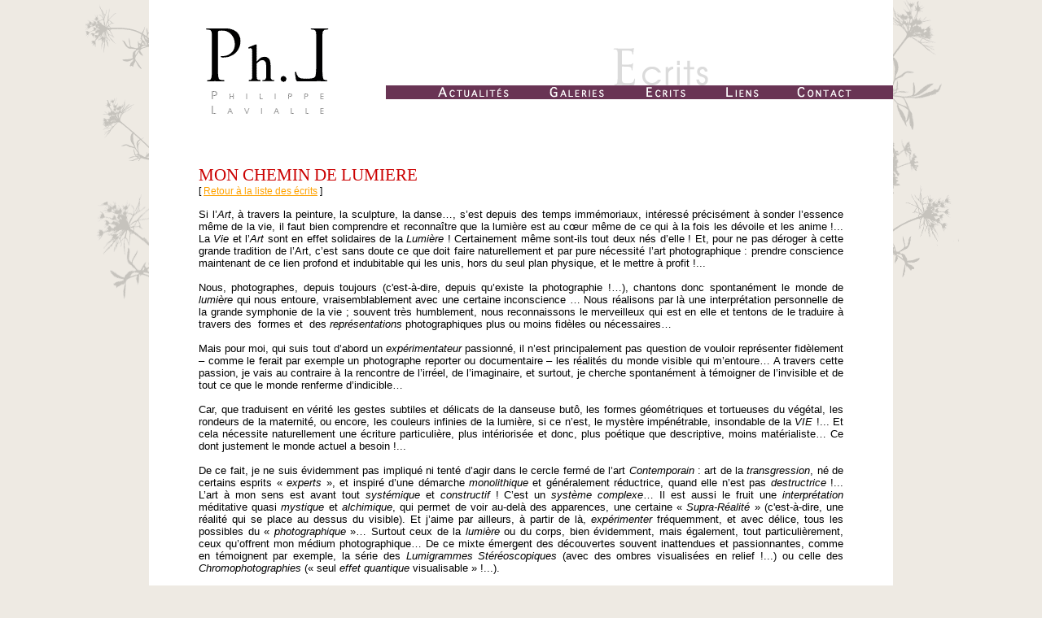

--- FILE ---
content_type: text/html
request_url: https://philippe-lavialle.com/lire.php?id=174&PHPSESSID=7or76rdj3v9jf44eiaon2fmsa7
body_size: 5151
content:

<!DOCTYPE HTML PUBLIC "-//W3C//DTD HTML 4.01 Transitional//EN" "http://www.w3.org/TR/html4/loose.dtd"><html><head>
							<meta name="description" content="Philippe Lavialle photographe professionnel. Découvrez ses galeries de photographies, ses écrits et toute l'actualité du monde de la photo." />
							<meta name="keywords" content="philippe, lavialle, ph, phl, photographie, photographe, professeur, écrits, photo, photos, liens, cours, professionnel, site web, site internet" />
							<meta name="author" content="Philippe Lavialle" />
							<meta name="robots" content="index,follow" />
							<meta name="Revisit-after" content="7 days" />
							<meta name="language" content="fr" />
							<meta http-equiv="Content-Type" content="text/html; charset=utf-8">
							<title>Philippe Lavialle Ecrits li&eacute;s &agrave; la photographie</title>
							<link href="https://philippe-lavialle.com/css/style.css" rel="stylesheet" type="text/css">
                                                        <link href="https://philippe-lavialle.com/css/superfish1.css" rel="stylesheet" type="text/css"><!--[if IE]>
                            <STYLE type="text/css">
                              .date {
                                    position:absolute;
                                    top:0;
                                    right:40px;
                                }
                             </STYLE>
                          <![endif]--><script type="text/javascript" src="https://philippe-lavialle.com/js/jquery.js"></script><script type="text/javascript" src="https://philippe-lavialle.com/js/ui/jquery-ui.js"></script><script type="text/javascript" src="https://philippe-lavialle.com/js/superfish/superfish.js"></script><script type="text/javascript" src="https://philippe-lavialle.com/js/facebox/js/facebox.js"></script><script type="text/javascript">

                            
                            $(document).ready( function() {
                                
                                // initialise plugins
                                $('ul.sf-menu').superfish();
                                
                                $('#actualites').click(function() {
                                    window.location = "https://philippe-lavialle.com/actualites.php";
                                });
                                
                                $('#ecrits').click(function() {
                                    window.location = "https://philippe-lavialle.com/ecrits.php";
                                });
                                
                                $('#liens').click(function() {
                                    window.location = "https://philippe-lavialle.com/liens.php";
                                });

                                $('#contact').click(function() {
                                    window.location = "https://philippe-lavialle.com/contact.php?cat=25";
                                });
                                
                                $('#btn_up').click(function() {
                                    $('html,body').animate({scrollTop: 0}, 'slow');
                                });
                                
                                $('#btn_up').mouseover(function() {
                                    $(this).animate({'opacity':0.8});
                                }).mouseout(function() {
                                    $(this).animate({'opacity':0.3});
                                });
                                
                                $(window).scroll(function(){
                                    if($(window).scrollTop()<500){
                                        $('#btn_up').stop().animate({'opacity':0},function(){
                                            $(this).hide()
                                        });
                                    } 
                                    else {
                                        $('#btn_up').stop().animate({'opacity':0.3}).show();
                                    }                                    
                                });
                                
                                $("a[rel*=Acces_univers]").click(function() {
                                    id = $(this).attr("id").substr(8);
                                    $.get(
                                        "/admin/univers_acces.php?sId=" + id
                                       ,function(html){
                                               $.facebox(html,"","" + "Accès à un univers privé ");
                                       }
                                  );
                                });
                                
                              });
                          </script><script type="text/javascript">
                            //<!--
                                // Fonction executée lors de l'utilisation du clic droit.
                                $(document).bind("contextmenu",function()
                                {
                                     // Si vous voulez ajouter un message d'alerte
                                     alert('Merci de respecter le travail du photographe et du webmaster en ne copiant pas les contenus sans autorisation');

                                     // On indique au navigateur de ne pas réagir en cas de clic droit.
                                     return false;
                                });   function ffalse()
                                {
                                        return false;
                                }
                                function ftrue()
                                {
                                        return true;
                                }
                                document.onselectstart = new Function ("return false");
                                if(window.sidebar)
                                {
                                        document.onmousedown = ffalse;
                                        document.onclick = ftrue;
                                }
                            //-->
                            </script></head><body>
                    <table width="100%"  border="0" cellspacing="0" cellpadding="0">
                        <tr>
                            <td width="50%" style="background: url(https://philippe-lavialle.com/images/bg_left.gif) top right no-repeat;">&nbsp;</td>
                            <td>
                                <table width="900"  border="0" cellspacing="0" cellpadding="0" bgcolor="#FFFFFF">
                                    <tr>
                                        <td colspan="2"><img src="https://philippe-lavialle.com/images/blank.gif" width="1" height="32"></td>
                                    </tr>
                                    <tr>
                                        <td width="277">
                                            <table width="100%">
                                                <tr>
                                                    <td>
                                                        <img src="https://philippe-lavialle.com/images/blank.gif" width="63">
                                                    </td>
                                                    <td>
                                                        <a href="https://philippe-lavialle.com/index.php"><img src="https://philippe-lavialle.com/images/logo.gif" alt="Philippe Lavialle" width="151" height="105" border="0"></a>
                                                    </td>
                                                    <td>
                                                        <img src="https://philippe-lavialle.com/images/blank.gif" width="63">
                                                    </td>
                                                </tr>
                                            </table>
                                        </td>
                                        <td width="623">
                                            <table width="623"  border="0" cellspacing="0" cellpadding="0">
                                                <tr>
                                                    <td><img src="https://philippe-lavialle.com/images/blank.gif" width="272" height="32"><img src="https://philippe-lavialle.com/images/nav_titre_ecrits.gif"></td>
                                                </tr>
                                                <tr>
                                                    <td class="menu_principal">
                                                        <table border="0" cellspacing="0" cellpadding="0">
                                                            <tr>
                                                                <td valign="top">
                                                                    <ul class="sf-menu">			
                                                                        <li class="current1">
                                                                            <img src="https://philippe-lavialle.com/images/menu_actu.gif" alt="" border="0" id="actualites">
                                                                        </li>
                                                                        <li class="current">
                                                                            <img src="https://philippe-lavialle.com/images/menu_galeries.gif" alt="">
                                                                            <ul>
                                                                                <li>
                                                                                    <a href="https://philippe-lavialle.com/galeries.php?id=1">Univers I &nbsp;&nbsp;&nbsp;&nbsp;&nbsp;: &nbsp;Travaux Personnels</a>
                                                                                    <a href="https://philippe-lavialle.com/galeries.php?id=2">Univers II &nbsp;&nbsp;&nbsp;: &nbsp;Animations</a>
                                                                                    <a href="https://philippe-lavialle.com/galeries.php?id=3">Univers III &nbsp;: &nbsp;Historiques</a>
                                                                                    <a href="https://philippe-lavialle.com/galeries.php?id=4">Univers IV &nbsp;&nbsp;: &nbsp;Musée Photo</a>
                                                                                    <a href="javascript:void(0)" id="univers_5" rel="Acces_univers">Univers V &nbsp;&nbsp;&nbsp;&nbsp;: &nbsp;Privé</a>
                                                                                </li>

                                                                            </ul>
                                                                        </li>
                                                                        <li class="current1">
                                                                            <img src="https://philippe-lavialle.com/images/menu_ecrits.gif" alt="" border="0" id="ecrits">
                                                                        </li>
                                                                        <li class="current1">
                                                                            <img src="https://philippe-lavialle.com/images/menu_liens.gif" alt="" border="0" id="liens">
                                                                        </li>	
                                                                        <li class="current1">
                                                                            <img src="https://philippe-lavialle.com/images/menu_contact.gif" alt="" border="0" id="contact">
                                                                        </li>
                                                                    </ul>
                                                                </td>
                                                            </tr>
                                                        </table>
                                                    </td>
                                                </tr>
                                            </table>
                                        </td>
                                    </tr>
                                    <tr>
                                        <td colspan="2"><img src="https://philippe-lavialle.com/images/blank.gif" width="1" height="60"></td>
                                    </tr>
                                    <tr>
                                        <td colspan="2"><table width="100% " border="0" cellspacing="0" cellpadding="0">
                    <tr>
                        <td width="61"><img src="https://philippe-lavialle.com/images/blank.gif" width="100%" height="1"></td>
                        <td valign="top">                    <span class="titrerouge">
                                MON CHEMIN DE LUMIERE</span><br>[ <a href="ecrits.php">Retour &agrave; la liste des &eacute;crits</a> ]<br>
                                <br><div align="justify"><p class="MsoNormal" style="margin: 0cm 0cm 0pt;"><span style="font-size: 10pt; font-family: Arial;">Si l&rsquo;<em style="mso-bidi-font-style: normal;">Art</em>, &agrave; travers la peinture, la sculpture, la danse&hellip;, s&rsquo;est depuis des temps imm&eacute;moriaux, int&eacute;ress&eacute; pr&eacute;cis&eacute;ment &agrave; sonder l&rsquo;essence m&ecirc;me de la vie, il faut bien comprendre et reconna&icirc;tre que la lumi&egrave;re est au c&oelig;ur m&ecirc;me de ce qui &agrave; la fois les d&eacute;voile et les anime&nbsp;!... La <em style="mso-bidi-font-style: normal;">Vie</em> et l&rsquo;<em style="mso-bidi-font-style: normal;">Art</em> sont en effet solidaires de la <em style="mso-bidi-font-style: normal;">Lumi&egrave;re&nbsp;</em>! Certainement m&ecirc;me sont-ils tout deux n&eacute;s d&rsquo;elle&nbsp;! Et, pour ne pas d&eacute;roger &agrave; cette grande tradition de l&rsquo;Art, c&rsquo;est sans doute ce que doit faire naturellement et par pure n&eacute;cessit&eacute; l&rsquo;art photographique&nbsp;: prendre conscience maintenant de ce lien profond et indubitable qui les unis, hors du seul plan physique, et le mettre &agrave; profit !... </span></p>
<p class="MsoNormal" style="margin: 0cm 0cm 0pt;"><span style="font-size: 10pt; font-family: Arial;">&nbsp;</span></p>
<p class="MsoNormal" style="margin: 0cm 0cm 0pt;"><span style="font-size: 10pt; font-family: Arial;">Nous, photographes, depuis toujours (c'est-&agrave;-dire, depuis qu&rsquo;existe la photographie&nbsp;!&hellip;), chantons donc spontan&eacute;ment le monde de <em style="mso-bidi-font-style: normal;">lumi&egrave;re</em> qui nous entoure, vraisemblablement avec une certaine inconscience &hellip; Nous r&eacute;alisons par l&agrave; une interpr&eacute;tation personnelle de la grande symphonie de la vie ; souvent tr&egrave;s humblement, nous reconnaissons le merveilleux qui est en elle et tentons de le traduire &agrave; travers des <span style="mso-spacerun: yes;">&nbsp;</span>formes et<span style="mso-spacerun: yes;">&nbsp; </span>des <em style="mso-bidi-font-style: normal;">repr&eacute;sentations</em> photographiques plus ou moins fid&egrave;les ou n&eacute;cessaires&hellip; </span></p>
<p class="MsoNormal" style="margin: 0cm 0cm 0pt;"><span style="font-size: 10pt; font-family: Arial;">&nbsp;</span></p>
<p class="MsoNormal" style="margin: 0cm 0cm 0pt;"><span style="font-size: 10pt; font-family: Arial;">Mais pour moi, qui suis tout d&rsquo;abord un <em style="mso-bidi-font-style: normal;">exp&eacute;rimentateur</em> passionn&eacute;, il n&rsquo;est principalement pas question de vouloir repr&eacute;senter fid&egrave;lement &ndash; comme le ferait par exemple un photographe reporter ou documentaire &ndash; les r&eacute;alit&eacute;s du monde visible qui m&rsquo;entoure&hellip; A travers cette passion, je vais au contraire &agrave; la rencontre de l&rsquo;irr&eacute;el, de l&rsquo;imaginaire, et surtout, je cherche spontan&eacute;ment &agrave; t&eacute;moigner de l&rsquo;invisible et de tout ce que le monde renferme d&rsquo;indicible&hellip; </span></p>
<p class="MsoNormal" style="margin: 0cm 0cm 0pt;"><span style="font-size: 10pt; font-family: Arial;">&nbsp;</span></p>
<p class="MsoNormal" style="margin: 0cm 0cm 0pt;"><span style="font-size: 10pt; font-family: Arial;">Car, que traduisent en v&eacute;rit&eacute; les gestes subtiles et d&eacute;licats de la danseuse but&ocirc;, les formes g&eacute;om&eacute;triques et tortueuses du v&eacute;g&eacute;tal, les rondeurs de la maternit&eacute;, ou encore, les couleurs infinies de la lumi&egrave;re, si ce n&rsquo;est, le myst&egrave;re imp&eacute;n&eacute;trable, insondable de la <em style="mso-bidi-font-style: normal;">VIE</em>&nbsp;!... Et cela n&eacute;cessite naturellement une &eacute;criture particuli&egrave;re, plus int&eacute;rioris&eacute;e et donc, plus po&eacute;tique que descriptive, moins mat&eacute;rialiste&hellip; Ce dont justement le monde actuel a besoin&nbsp;!... </span></p>
<p class="MsoNormal" style="margin: 0cm 0cm 0pt;"><span style="font-size: 10pt; font-family: Arial;">&nbsp;</span></p>
<p class="MsoNormal" style="margin: 0cm 0cm 0pt;"><span style="font-size: 10pt; font-family: Arial;">De ce fait, je ne suis &eacute;videmment pas impliqu&eacute; ni tent&eacute; d&rsquo;agir dans le cercle ferm&eacute; de l&rsquo;art <em style="mso-bidi-font-style: normal;">Contemporain</em>&nbsp;: art de la <em style="mso-bidi-font-style: normal;">transgression</em>,<em style="mso-bidi-font-style: normal;">&nbsp;</em>n&eacute; de certains esprits &laquo;<em style="mso-bidi-font-style: normal;">&nbsp;experts</em>&nbsp;&raquo;,&nbsp;et inspir&eacute; d&rsquo;une d&eacute;marche <em style="mso-bidi-font-style: normal;">monolithique</em> et g&eacute;n&eacute;ralement r&eacute;ductrice, quand elle n&rsquo;est pas <em style="mso-bidi-font-style: normal;">destructrice</em> !... L&rsquo;art &agrave; mon sens est avant tout <em style="mso-bidi-font-style: normal;">syst&eacute;mique</em> et <em style="mso-bidi-font-style: normal;">constructif</em>&nbsp;! C&rsquo;est un <em style="mso-bidi-font-style: normal;">syst&egrave;me complexe</em>&hellip; Il est aussi le fruit une <em style="mso-bidi-font-style: normal;">interpr&eacute;tation</em> m&eacute;ditative quasi <em style="mso-bidi-font-style: normal;">mystique</em> et <em style="mso-bidi-font-style: normal;">alchimique</em>, qui permet de voir au-del&agrave; des apparences, une certaine &laquo;&nbsp;<em style="mso-bidi-font-style: normal;">Supra-R&eacute;alit&eacute;</em>&nbsp;&raquo; (c'est-&agrave;-dire, une r&eacute;alit&eacute; qui se place au dessus du visible). Et j&rsquo;aime par ailleurs, &agrave; partir de l&agrave;, <em style="mso-bidi-font-style: normal;">exp&eacute;rimenter</em> fr&eacute;quemment, et avec d&eacute;lice, tous les possibles du &laquo;&nbsp;<em style="mso-bidi-font-style: normal;">photographique</em>&nbsp;&raquo;&hellip; Surtout ceux de la <em style="mso-bidi-font-style: normal;">lumi&egrave;re</em> ou du corps, bien &eacute;videmment, mais &eacute;galement, tout particuli&egrave;rement, ceux qu&rsquo;offrent mon m&eacute;dium photographique&hellip; De ce mixte &eacute;mergent des d&eacute;couvertes souvent inattendues et passionnantes, comme en t&eacute;moignent par exemple, la s&eacute;rie des <em style="mso-bidi-font-style: normal;">Lumigrammes St&eacute;r&eacute;oscopiques</em> (avec des ombres visualis&eacute;es en relief !...) ou celle des <em style="mso-bidi-font-style: normal;">Chromophotographies</em> (&laquo;&nbsp;seul <em style="mso-bidi-font-style: normal;">effet quantique </em>visualisable&nbsp;&raquo;&nbsp;!...). </span></p>
<p class="MsoNormal" style="margin: 0cm 0cm 0pt;"><span style="font-size: 10pt; font-family: Arial;">&nbsp;</span></p>
<p class="MsoNormal" style="margin: 0cm 0cm 0pt;"><span style="font-size: 10pt; font-family: Arial;">Ces exp&eacute;riences pourraient sembler purement techniques ou formelles. En r&eacute;alit&eacute;, elles ne le sont pas. Elles sont parfois fortuites&nbsp;: il y a des d&eacute;couvertes faites en chemin&hellip; Mais, ce sont presque toujours des intuitions et des &eacute;motions, n&eacute;es de l&rsquo;&eacute;tonnement de la profusion des formes observ&eacute;es dans la nature, de la gr&acirc;ce et du rythme exprim&eacute; &agrave; travers la gestuelle du mod&egrave;le ou du sublime des couleurs, qui excitent et motivent tout d&rsquo;abord en moi une <em style="mso-bidi-font-style: normal;">inspiration</em>, puis une <em style="mso-bidi-font-style: normal;">vision</em>, et me permettent de d&eacute;velopper seulement ensuite une exp&eacute;rience particuli&egrave;re, transcrites &agrave; travers un <em style="mso-bidi-font-style: normal;">projet</em>&hellip; Le <em style="mso-bidi-font-style: normal;">projet </em>&eacute;tant, par les <em style="mso-bidi-font-style: normal;">th&egrave;mes</em> et le <em style="mso-bidi-font-style: normal;">processus de cr&eacute;ation</em>, un mode op&eacute;ratoire de cr&eacute;ation, et le <em style="mso-bidi-font-style: normal;">sujet</em>, &agrave; l&rsquo;instar de la pierre du sculpteur, un simple support d&rsquo;expression&hellip; </span></p>
<p class="MsoNormal" style="margin: 0cm 0cm 0pt;"><span style="font-size: 10pt; font-family: Arial;">&nbsp;</span></p>
<div class="MsoNormal" style="margin: 0cm 0cm 0pt;"><span style="font-size: 10pt; font-family: Arial;">En cela, la photographie &ndash; encore si mal comprise actuellement &ndash; est &agrave; mon sens un moyen unique, cr&eacute;&eacute; pour exprimer et c&eacute;l&eacute;brer l&rsquo;indicible que rec&egrave;le et nous d&eacute;voile le monde lorsque nous sommes &agrave; son &eacute;coute. Une <em style="mso-bidi-font-style: normal;">&eacute;coute</em> tourn&eacute;e, les yeux grands ouverts, vers l&rsquo;int&eacute;rieur de nous m&ecirc;me et vers les profondeurs de l&rsquo;immensit&eacute; universelle... Et, au-del&agrave; de cette mati&egrave;re pesante du r&eacute;el et du temporel, impos&eacute;e entre autre actuellement par les photographies documentaristes, c&rsquo;est &agrave; travers une &oelig;uvre photographique distincte, et de fait en opposition au conventionnel &ndash; en utilisant la <em style="mso-bidi-font-style: normal;">lumi&egrave;re r&eacute;v&eacute;latrice</em>, <em style="mso-bidi-font-style: normal;">support alchimique</em> par excellence et <em style="mso-bidi-font-style: normal;">mati&egrave;re de repr&eacute;sentation pure</em>, comme mode exploratoire &ndash; qu&rsquo;&eacute;merge le moyen d&rsquo;investiguer, de comprendre et de d&eacute;finir toute <em style="mso-bidi-font-style: normal;">Vie</em> comme &eacute;tant justement l&rsquo;expression naturelle de la<em style="mso-bidi-font-style: normal;"> Lumi&egrave;re</em>&hellip; </span></div>
<div class="MsoNormal" style="margin: 0cm 0cm 0pt;">&nbsp;</div>
<p class="MsoNormal" style="margin: 0cm 0cm 0pt;"><span style="font-size: 10pt; font-family: Arial;"><span style="mso-tab-count: 1;">&nbsp;&nbsp;&nbsp;&nbsp;&nbsp;&nbsp;&nbsp;&nbsp;&nbsp;&nbsp;&nbsp; </span><em style="mso-bidi-font-style: normal;"><span style="mso-tab-count: 1;">&nbsp;&nbsp;&nbsp;&nbsp;&nbsp;&nbsp;&nbsp;&nbsp;&nbsp;&nbsp;&nbsp; </span><span style="mso-tab-count: 1;">&nbsp;&nbsp;&nbsp;&nbsp;&nbsp;&nbsp;&nbsp;&nbsp;&nbsp;&nbsp;&nbsp; </span><span style="mso-tab-count: 1;">&nbsp;&nbsp;&nbsp;&nbsp;&nbsp;&nbsp;&nbsp;&nbsp;&nbsp;&nbsp;&nbsp; </span><span style="mso-tab-count: 2;">&nbsp;&nbsp;&nbsp;&nbsp;&nbsp;&nbsp;&nbsp;&nbsp;&nbsp;&nbsp;&nbsp;&nbsp;&nbsp;&nbsp;&nbsp;&nbsp;&nbsp;&nbsp;&nbsp;&nbsp;&nbsp;&nbsp;&nbsp; </span><span style="mso-spacerun: yes;">&nbsp;&nbsp;&nbsp;&nbsp;&nbsp;&nbsp;&nbsp;&nbsp;&nbsp; </span>Philippe Lavialle (F&eacute;vrier 2009). </em></span></div>		</td>
                        <td width="61"><img src="https://philippe-lavialle.com/images/blank.gif" width="100%" height="1"></td>
                    </tr>
                  </table></td>
                                    </tr>
                                    <tr>
                                        <td colspan="2"><img src="https://philippe-lavialle.com/images/blank.gif" height="21" width="1"></td>
                                    </tr>
                                    <tr>
                                        <td colspan="2" bgcolor="#4e4540" class="copyright" style="padding: 5px;"><img src="https://philippe-lavialle.com/images/blank.gif" width="63" height="1">Copyright Philippe Lavialle</td>
                                    </tr>
                                </table>
                            </td>
                            <td width="50%" style="background: url(https://philippe-lavialle.com/images/bg_right.gif) top left no-repeat;">&nbsp;</td>
                        </tr>
                    </table>
                    <div id="btn_up">
                        <img alt="Retour en haut" title="Retour en haut" src="images/retourHaut.png"/>
                    </div>
                </body></html>

--- FILE ---
content_type: text/css
request_url: https://philippe-lavialle.com/css/style.css
body_size: 2871
content:

body,td,th {
	font-family: Arial;
	font-size: 12px;
	color: 666666;
}
body {
	background-color: #eeeae3;
	margin-left: 0px;
	margin-top: 0px;
	margin-right: 0px;
	margin-bottom: 0px;
}


.texteblanc {
	color: #FFFFFF;
}.petitelegende {
	font-size:11px;
	color:#999999;
}
.titreactu {
	font-family: Georgia, "Times New Roman", Times, serif;
	font-size: 21px;
	color: #FFFFFF;
}
.titrepage{
	font-family: Georgia, "Times New Roman", Times, serif;
	font-size: 14px;
	color: #eeeae3;
}
.titregalerie {
    font-family: Georgia, "Times New Roman", Times, serif;
    font-size: 21px;
    letter-spacing:2px;
    color: #ffad00;
}
.titreinvite {
    font-family: Georgia, "Times New Roman", Times, serif;
    font-size: 21px;
    color: #AAAAAA;
    letter-spacing:2px;
}

.listerouge {
	font-family: Georgia, "Times New Roman", Times, serif;
	font-size: 12px;
	color: #cb0000;
}

.titrerouge {
	font-family: Georgia, "Times New Roman", Times, serif;
	font-size: 21px;
	color: #cb0000;
}
.borderbottomgris {
	BORDER-BOTTOM: #AAAAAA 1px solid;  

}

.borderbottomblanc {
	BORDER-BOTTOM: #FFFFFF 1px solid;  

}

.bordertop {
	BORDER-TOP: #FFFFFF 1px solid;  

}

.borderright {
	BORDER-RIGHT: #FFFFFF 1px solid;  

}

.borderleftright {
	BORDER-LEFT: #FFFFFF 1px solid;  
	BORDER-RIGHT: #FFFFFF 1px solid;  

}

.margintd {
	padding:20px;
	padding-right:60px;

}

.marginleftright {
	padding-left:40px;
	padding-right:40px;

}

.copyright {
	font-family: Arial, Helvetica, sans-serif;
	font-size: 12px;
	font-variant: small-caps;
	color: #d8bd8f;

}

.titregris {
	font-family: Arial, Helvetica, sans-serif;
	font-size: 12px;
	font-variant: small-caps;
	color: #a4874a;
}

.borderrightpoint {
	border-right-width: 1px;
	border-right-style: dotted;
	/*border-right-color: #dcdcdc;*/
        border-right-color: #c4c4c4;
}

.borderleftpoint {
	border-left-width: 1px;
	border-left-style: dotted;
	/*border-left-color: #dcdcdc;*/
        border-left-color: #c4c4c4;
}

.borderbottompoint {
	border-bottom-width: 1px;
	border-bottom-style: dotted;
	/*border-bottom-color: #dcdcdc;*/
        border-bottom-color: #c4c4c4;
        font-size:0px;
}

a.lienblanc {
	font-family: Verdana, Arial;
	font-size: 11px;
	color: #FFFFFF;
	word-spacing:1px;
	line-height:1.3em;
}
a.lienblanc:visited {
	color: #DDDDDD;
}
a.lienblanc13 {
	font-family: Verdana, Arial;
	font-size: 13px;
	color: #FFFFFF;
}
a.lienblanc13:visited {
	color: cornflowerblue;
}
.nomcomment {
	font-weight: bold;
	color: #730b0b;
}
.formbutton {
    BORDER: #c8c0b9 1px solid; 
    FONT-SIZE: 11px; 
    BACKGROUND: #a4447e; 
    font-weight:bold; 
    color:#EEEEEE; 
    padding-left:10px; 
    padding-right:10px; 
    FONT-FAMILY: Verdana, Arial, Tahoma, sans-serif;
    width:166px;
    cursor:pointer;
}

.formbuttonfonce {
    BORDER: #c8c0b9 1px solid; 
    FONT-SIZE: 11px; 
    BACKGROUND: #5c264e; 
    font-weight:bold; 
    color:#EEEEEE; 
    padding-left:10px; 
    padding-right:10px; 
    FONT-FAMILY: Verdana, Arial, Tahoma, sans-serif;
    width:166px;
}

.formboxbeige {
    BORDER: #c8c6b9 1px solid; 
    FONT-SIZE: 11px; 
    BACKGROUND: #f1e9ea; 
    margin-top: 7px;
    MARGIN-BOTTOM: 9px;
    font-family: Verdana, Arial; 
    width:285px;
}

.formboxbeige1 {
    BORDER: #c8c6b9 1px solid; 
    FONT-SIZE: 11px; 
    BACKGROUND: #f1e9ea; 
    MARGIN-BOTTOM: 2px;
    font-family: Verdana, Arial; 
    width:208px;
}

.formbox {
    BORDER: #c8c0b9 1px solid; 
    FONT-SIZE: 11px; 
    BACKGROUND: #f1e9ea; 
    MARGIN-BOTTOM: 2px;
    font-family: Verdana, Arial; 
    width:580px;
}
.formboxnosize {
    BORDER: #c8c0b9 1px solid; 
    FONT-SIZE: 11px; 
    BACKGROUND: #f1e9ea; 
    font-family: Verdana, Arial; 
}
.formcapcha{
    MARGIN-BOTTOM: 2px;
}

.formbox_message {
    font-family: Verdana, Arial; 
    FONT-SIZE: 10px; 
    font-style:italic;
    MARGIN-BOTTOM: 2px;
}

.right{
    text-align: left;
    font-family: Georgia;
    font-size: 13px;
    font-weight:bold;
    word-spacing:1px;
    color:#ffad00;
    position:relative;
}

.date {
    position:absolute;
    top:0;
    right:0;
}

.message{
	font-family: Verdana, Arial; FONT-SIZE: 11px; FONT-WEIGHT:BOLD; COLOR:RED;
}

.messageb{
	font-family: Verdana, Arial; FONT-SIZE: 11px; FONT-WEIGHT:BOLD; COLOR:GREEN;
}

.borderrouge {
	BORDER: #000000 3px solid;  
}


.borderform{
	BORDER-TOP: #ded8d1 1px solid;  

}



.titreblancsmall {
	font-family: Georgia;
	font-size: 11px;

	color: #EEEEEE;
	letter-spacing: 0.1em;
}
.titreactusmall {
	font-family: Georgia;
	font-size: 13px;
	font-weight:bold;
	/*word-spacing:1px;
	line-height:2em;*/
	color:#ffad00;
}

.table1{
/*     border: 0;*/
/*     border-collapse: collapse;*/
     padding: 0;
     width: 180px;
/*     margin-bottom:7px;
     margin-top:7px;*/
}

.table1Admin{
/*     border: 0;*/
/*     border-collapse: collapse;*/
     padding: 0;
     width: 180px;
/*     margin-bottom:7px;
     margin-top:7px;*/
}

.table2a{
     border: 1px #000000 solid;
     border-collapse: collapse;
     padding: 0;
     width: 174px;
     margin-bottom:10px;
     /*margin-top:7px;*/
}

.table2aAdmin{
     border: 1px #000000 solid;
     border-collapse: collapse;
     padding: 0;
     width: 180px;
     margin-bottom:10px;
     /*margin-top:7px;*/
}

.table2b{
     border: 1px #000000 solid;
     border-collapse: collapse;
     padding: 0;
     width: 174px;
     margin-bottom:10px;
     margin-top:30px;
}

.table2{
     border: 1px #000000 solid;
     border-collapse: collapse;
     padding: 0;
     width: 180px;
     margin-bottom:10px;
     margin-top:10px;
}

.table3{
     border: 0;
     border-collapse: collapse;
     padding: 0;
     width: 174px;
}

.espace_fin{
    height:2px;    
}

.photo1{
    background-color: #000000;
    text-align:center;
    padding-top:3px;
    /*padding-left:2px;*/
    padding-right:2px;
}

.photo2{
    background-color: #c4c4c4;
    text-align:center;
    padding-top:4px;
    padding-left:2px;
    padding-right:2px;
}

.photo2b{
    background-color: #a09898;
    text-align:center;
    padding-top:4px;
    padding-left:2px;
    padding-right:2px;
}

.photo3{
    background-color: #000000;
    text-align:center;
    padding-top:2px;
    padding-left:2px;
    padding-right:2px;
}

.texte1{
    padding: 5px 4px 5px 4px;
}

.texte2{
    position:relative;
    z-index: 10;
    padding: 7px;
}

.texte3{
    padding: 5px 4px 5px 4px;
}

.titre1{
    text-align:center;
    background-color: #000000;    
}

.titre2{
    text-align:left;
    background-color: #c4c4c4;
    vertical-align:middle;
}

.titre2b{
    text-align:left;
    background-color: #a09898;
    vertical-align:middle;
}

.titre3{
    text-align:center;
    background-color: #000000;
}

.aide{
    vertical-align:-3px;
}

.aide1{
    position:absolute;
    /*top:5px;*/
    bottom:4px;
    right:7px;
    width:19px;
    z-index: 100;
    cursor:pointer;    
}

.aide2{
    vertical-align:-6px;
}

.titreecrits {
    font-family: Georgia;
    font-size: 13px;
    font-weight:bold;
    word-spacing:1px;
    color:#693454;
    font-variant:small-caps;
    letter-spacing:1px;
    text-align:left;
    
}

.liste{
/*	list-style: square outside; color:#ded8d1;*/
/*    list-style:none; */
    list-style: square;
	color:#ded8d1;
}

.li{
    text-align: justify;
}

.titreliens{
    font-family: Georgia, "Times New Roman", Times, serif;
    font-size: 14px;
    color: #cb0000;
}

.menu_principal{
    background-color: #693454;
    vertical-align: middle;
}

#acc {width:497px; list-style:none; color:#033; margin:0px 0px 0px 0px;}
#acc h3 {width:483px; border:1px solid #dcdcdc; padding:6px 6px 8px; margin-top:5px; cursor:pointer; background:url(../images/header.gif)}
#acc h3:hover {background:url(../images/header_over.gif)}
#acc .acc-section {overflow:hidden; background:#fff}
#acc .acc-content {width:465px; padding:15px; border:0px solid #dcdcdc; border-top:none; background:#fff}

#acc1 {width:329px; list-style:none; color:#033; margin:0px 0px 0px 0px; padding:0px 0px 0px 25px; }
#acc1 h3 {width:324px; border:1px solid #dcdcdc; padding:6px 6px 8px; margin-top:5px; cursor:pointer; background:url(../images/header.gif)}
#acc1 h3:hover {background:url(../images/header_over.gif)}
#acc1 .acc-section {overflow:hidden; background:#fff}
#acc1 .acc-content {width:265px; padding:5px; border:0px solid #dcdcdc; border-top:none; background:#fff}

#acc2 {width:330px; list-style:none; color:#033; margin:0px 0px 0px 0px; padding:0px 0px 0px 25px; }
#acc2 h3 {width:325px; border:1px solid #dcdcdc; padding:6px 6px 8px; margin-top:5px; cursor:pointer; background:url(../images/header.gif)}
#acc2 h3:hover {background:url(../images/header_over.gif)}
#acc2 .acc-section {overflow:hidden; background:#fff}
#acc2 .acc-content {width:265px; padding:5px; border:0px solid #dcdcdc; border-top:none; background:#fff}

#acc3 {width:800px; list-style:none; color:#033; margin:0px 0px 0px 0px; padding:0px 0px 0px 25px; }
#acc3 h3 {width:795px; border:1px solid #dcdcdc; padding:6px 6px 8px; margin-top:5px; cursor:pointer; background:url(../images/header.gif)}
#acc3 h3:hover {background:url(../images/header_over.gif)}
#acc3 .acc-section {overflow:hidden; background:#fff}
#acc3 .acc-content {width:265px; padding:5px; border:0px solid #dcdcdc; border-top:none; background:#fff}


#accordion {
    width:483px; 
    list-style:none; 
    color:#033; 
    margin:0px 0px 0px 0px;
}

#accordion h3 {
    width:483px; 
    border:1px solid #dcdcdc; 
    padding:6px 6px 8px; 
    margin-top:5px; 
    cursor:pointer; 
    background:url(../images/header.gif);
}

#accordion h3:hover {
    background:url(../images/header_over.gif);
}

#accordion div {
/*    width:465px; 
    padding:15px; */
    border:0px solid #dcdcdc; 
    border-top:none; 
    background:#ffffff;
/*    overflow:hidden;*/
/*padding:5px;*/
}

#accordion ul {
/*    width:483px;*/
}

#accordion2 {
    width: 800px; 
    list-style:none; 
    color:#033; 
    margin:0px 0px 0px 0px;
}

#accordion2 h3 {
    width:800px; 
    border:1px solid #dcdcdc; 
    padding:6px 6px 8px; 
    margin-top:5px; 
    cursor:pointer; 
    background:url(../images/header.gif);
    text-align: justify;
    height: 17px;
}

#accordion2 h3:hover {
    background:url(../images/header_over.gif);
}

#accordion2 div {
/*    width:465px; 
    padding:15px; */
    border:0px solid #dcdcdc; 
    border-top:none; 
    background:#ffffff;
/*    overflow:hidden;*/
/*padding:5px;*/
}

#accordion2 ul {
/*    width:483px;*/
}

#accordion2 h3 span.gauche {
    float: left;
    font-family: Georgia, "Times New Roman", Times, serif;
    font-size: 14px;
    color: #cb0000;
}

#accordion2 h3 span.droite {
    float: right;
    font-family: Georgia, "Times New Roman", Times, serif;
    font-size: 14px;
    color: #cb0000;
}


.center{
    text-align:center;
}

#visiter {
    color:#afa79f;
    font-weight:bold;
}
/*   plugin planche_contact  */

.product_entete {
    /*background-color: #693454;*/
    background-color: #552040;
    width: 100%;   
    font-size: 6px;
}
	
.product_titre {
    font-family: Georgia, "Times New Roman", Times, serif;
    font-size: 21px;
    color: #FFFFFF;
    background-color: #000000;
    width: 100%;   
}

.milieu{
    background-color: #4e4540;
    width: 100%;
    text-align:center;
}

.product_page {
    background-color: #4e4540;
    width: 92%;  
    text-align:right;
}

.product_page td{
    white-space: nowrap;
    padding-left: 5px;  
    text-align:right;
    background-color: #4e4540;
} 

.product_cellule{
    border: 1px solid #ded7cf;
}

.product_button{
    /*color:#4747B2;*/
    /*color:#693454;*/
    font-size: 9px;
    color: #eeeae3;
    border: 1px solid #F0F0F0;
    /*background-color: #9C9C9C;*/
    /*background-color: #eeeae3;*/
    /*background-color: #4e4540;*/
    background-color: #756760;
    cursor: pointer;
} 

.product_button_selected{
    /*font-weight: bold;
    border: 1px solid #9C9C9C;
    background-color: #F0F0F0;*/
    font-size: 9px;
    color: #eeeae3;
    border: 1px solid #F0F0F0;
    background-color: #4e4540;
    cursor: pointer;
}   

#product_show img{
    cursor: pointer;
}

.product_results{
    font-family: Arial, Helvetica, sans-serif;
    font-size: 12px;
    font-variant: small-caps;
    color: #eeeae3;
    font-weight: bold;
}

.product_results1{
    font-family: Arial, Helvetica, sans-serif;
    font-size: 12px;
    font-variant: small-caps;
    color: #eeeae3;
}

.tab_texte {
    padding:30px;
}

.espace{
    font-family: Arial, Helvetica, sans-serif;
    font-size: 2px;  
    width:100%;
    background-color: #FFFFFF;
    padding:0px;
}

.button {
    font-size: 12px;
    color: #EEEEEE;
    background-color: #a03a79;
    cursor: pointer;
} 

a:link {
	color: #ffa200;
	text-decoration: underline;
}
a:visited {
	text-decoration: underline;
	color: #990033;
}
a:hover {
	text-decoration: none;
	color: #FFCC00;
}
a:active {
	text-decoration: underline;
}

.conteneur{
    text-align: center;
}

.icone{
    float:left;
    padding-left: 17px;
/*    position: relative;
    z-index: 10;*/
}

.tableau_entete_gauche{
    text-align: left;
    padding-left: 17px;
}

.tableau_entete_centre{
    text-align: center;
}

.tableau_entete_droite{
    padding-right: 22px;
}

.cpt_caddie{
    background-image:url(../images/menu/caddie.png);
    background-repeat:repeat-x;	
    background-position:right;
    width:26px;
    height:26px;    
    
}

.nb_caddie{
    font-family: Arial, Helvetica, sans-serif;
    font-size: 12px;
    font-weight:bold;
    color: #c3b9b0;
    margin-top: 2px;
    margin-right: 2px;    
}

.titre{
    padding-top: 10px;
/*    display:inline-block;*/
/*    display:inline-block;
    text-align: center;*/
/*    position: relative;
    z-index: 20;*/
    width:70%;
    margin-left: auto;
    margin-right: auto;
}

.tableau_galerie{
     border: 0;
     border-collapse: collapse;
     padding: 0;
     width: 91%;
     text-align: center;              
     margin-bottom: 25px;
}

.tableau_galerie2{
     border: 0;
     border-collapse: collapse;
     padding: 0;
     width: 91%;
     text-align: center;
}

.ui-dialog-titlebar-close {
  visibility: hidden;
}

#btn_up {
    position: fixed;
    bottom: 15px;
    right: 25px;
    cursor: pointer;
    opacity:0.3;
    display:none;
}

/*#btn_up:hover {
    opacity: 0.8;
}*/

/* li[class^="recordArray"] {
	list-style: square;
	color: #033;
} */


.lien_image{
    border: 0px;
    cursor: pointer;
} 

.cursor_pointer{
    cursor:pointer;
}

.cursor_auto{
    cursor:auto;
}

#slide-curnum, #slide-nbtotal {
    width : 30px;
    display:inline-block;
}

--- FILE ---
content_type: text/css
request_url: https://philippe-lavialle.com/css/superfish1.css
body_size: 1261
content:

.menu{
/*    width: 623px;*/
}

/*** ESSENTIAL STYLES ***/
.sf-menu, .sf-menu * {
	margin:			0;
/*	padding-left: 10px;
        padding-right: 10px;*/
	list-style:		none;
        
}
.sf-menu {
	line-height:	1.0;
}
.sf-menu ul {
	position:		absolute;
	top:			-999em;
	width:			10em; /* left offset of submenus need to match (see below) */
}
.sf-menu ul li {
	width:			100%;
        
}
.sf-menu li:hover {
	visibility:		inherit; /* fixes IE7 'sticky bug' */
}
.sf-menu li {
	float:			left;
	position:		relative;
}
.sf-menu a {
	display:		block;
	position:		relative;
}
.sf-menu li:hover ul,
.sf-menu li.sfHover ul {
	left:			0;
	top:			17px; /* match top ul list item height */
	z-index:		99;
}
ul.sf-menu li:hover li ul,
ul.sf-menu li.sfHover li ul {
	top:			-999em;
}
ul.sf-menu li li:hover ul,
ul.sf-menu li li.sfHover ul {
	left:			10em; /* match ul width */
	top:			0;
}
ul.sf-menu li li:hover li ul,
ul.sf-menu li li.sfHover li ul {
	top:			-999em;
}
ul.sf-menu li li li:hover ul,
ul.sf-menu li li li.sfHover ul {
	left:			10em; /* match ul width */
	top:			0;
}

/*** DEMO SKIN ***/
.sf-menu {
	float:          left;
/*	margin-bottom:	1em;*/
}
.sf-menu a {
	border-left:	1px solid #693454;
        border-right:   1px solid #693454;
        border-top:		1px solid #ffffff;
	border-bottom:		1px solid #693454;
/*	padding: 		.75em 1em;*/
	text-decoration:none;
        height: 15px;
        font-family: Georgia,'Times New Roman',times,serif;
        font-style: italic;
        font-size: 11px;
        color:#693454;
        font-weight:bold;
        padding-left: 5px;
        padding-top: 2px;
}
.sf-menu a, .sf-menu a:visited  { /* visited pseudo selector so IE6 applies text colour*/
/*	color:			#13a;*/
}
.sf-menu li {
	background:		#693454;
}
.sf-menu li li {
/*	background:		#eeeae3;*/
}
.sf-menu li li li {
	background:		#9AAEDB;
}
/*.sf-menu li:hover, .sf-menu li.sfHover,*/
.sf-menu a:focus, .sf-menu a:hover, .sf-menu a:active {
	background:		#c6b3b8;
	outline:		0;
}

.sf-menu li ul li {
    width: 210px;
    background:		#eeeae3;
}

/*** arrows **/
.sf-menu a.sf-with-ul {
	padding-right: 	2.25em;
	min-width:		1px; /* trigger IE7 hasLayout so spans position accurately */
}
.sf-sub-indicator {
	position:		absolute;
	display:		block;
	right:			.75em;
	top:			1.05em; /* IE6 only */
	width:			10px;
	height:			10px;
	text-indent: 	-999em;
	overflow:		hidden;
	background:		url('../images/arrows-ffffff.png') no-repeat -10px -100px; /* 8-bit indexed alpha png. IE6 gets solid image only */
}
a > .sf-sub-indicator {  /* give all except IE6 the correct values */
	top:			.8em;
	background-position: 0 -100px; /* use translucent arrow for modern browsers*/
}
/* apply hovers to modern browsers */
a:focus > .sf-sub-indicator,
a:hover > .sf-sub-indicator,
a:active > .sf-sub-indicator,
li:hover > a > .sf-sub-indicator,
li.sfHover > a > .sf-sub-indicator {
	background-position: -10px -100px; /* arrow hovers for modern browsers*/
}

/* point right for anchors in subs */
.sf-menu ul .sf-sub-indicator { background-position:  -10px 0; }
.sf-menu ul a > .sf-sub-indicator { background-position:  0 0; }
/* apply hovers to modern browsers */
.sf-menu ul a:focus > .sf-sub-indicator,
.sf-menu ul a:hover > .sf-sub-indicator,
.sf-menu ul a:active > .sf-sub-indicator,
.sf-menu ul li:hover > a > .sf-sub-indicator,
.sf-menu ul li.sfHover > a > .sf-sub-indicator {
	background-position: -10px 0; /* arrow hovers for modern browsers*/
}

/*** shadows for all but IE6 ***/
.sf-shadow ul {
/*	background:	url('../images/shadow.png') no-repeat bottom right;*/
	padding: 0 0 0 0;
	-moz-border-radius-bottomleft: 17px;
	-moz-border-radius-topright: 17px;
	-webkit-border-top-right-radius: 17px;
	-webkit-border-bottom-left-radius: 17px;
}
.sf-shadow ul.sf-shadow-off {
	background: transparent;
}

.current{
    padding-left: 20px;
    padding-right: 20px;
    height:17px;
    vertical-align:top;
    cursor:pointer;
}

.current1{
    padding-left: 20px;
    padding-right: 20px;
    cursor:pointer;
}